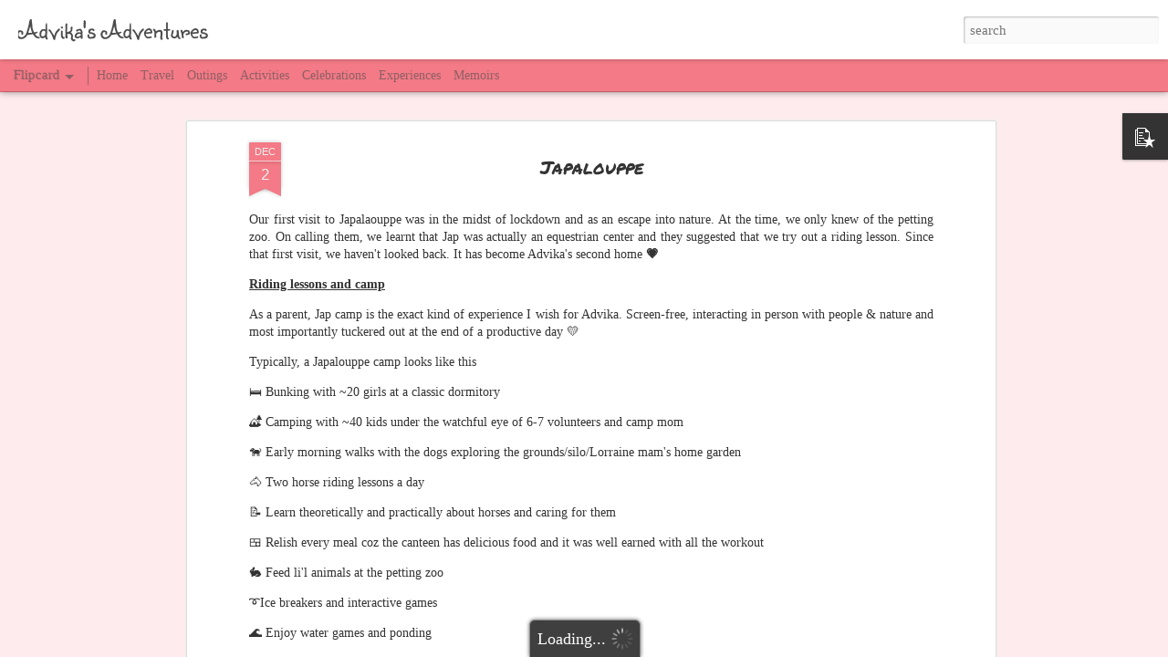

--- FILE ---
content_type: text/html; charset=UTF-8
request_url: https://www.advikasadventures.com/2021/08/japalouppe.html
body_size: 5038
content:
<!DOCTYPE html>
<html class='v2' dir='ltr' lang='en-GB'>
<head>
<link href='https://www.blogger.com/static/v1/widgets/335934321-css_bundle_v2.css' rel='stylesheet' type='text/css'/>
<meta content='text/html; charset=UTF-8' http-equiv='Content-Type'/>
<meta content='blogger' name='generator'/>
<link href='https://www.advikasadventures.com/favicon.ico' rel='icon' type='image/x-icon'/>
<link href='http://www.advikasadventures.com/2021/08/japalouppe.html' rel='canonical'/>
<link rel="alternate" type="application/atom+xml" title="Advika&#39;s Adventures - Atom" href="https://www.advikasadventures.com/feeds/posts/default" />
<link rel="alternate" type="application/rss+xml" title="Advika&#39;s Adventures - RSS" href="https://www.advikasadventures.com/feeds/posts/default?alt=rss" />
<link rel="service.post" type="application/atom+xml" title="Advika&#39;s Adventures - Atom" href="https://www.blogger.com/feeds/6634373449902181963/posts/default" />

<link rel="alternate" type="application/atom+xml" title="Advika&#39;s Adventures - Atom" href="https://www.advikasadventures.com/feeds/7096981702153287525/comments/default" />
<!--Can't find substitution for tag [blog.ieCssRetrofitLinks]-->
<link href='https://blogger.googleusercontent.com/img/b/R29vZ2xl/AVvXsEhjjpyPYR9-_kexU79cOOA9v4G1PHww0aN6R_GfFNSl8ahbjer_AiP8W7nTJ_jSOrru1_V6HTghmFO3yD6Yap0SAw8fUp0eASxm_Q6de-g8AxHfaDYe_1KtH9z5di_AIG05NuQ-i-5CcDALGu5V9hxQJZGao2KAQbEY3ST46xpn5hS7bbFWe5POIIgEVcA/w225-h400/191.jpg' rel='image_src'/>
<meta content='http://www.advikasadventures.com/2021/08/japalouppe.html' property='og:url'/>
<meta content='Japalouppe' property='og:title'/>
<meta content='Our first visit to Japalaouppe was in the midst of lockdown and as an escape into nature. At the time, we only knew of the petting zoo. On c...' property='og:description'/>
<meta content='https://blogger.googleusercontent.com/img/b/R29vZ2xl/AVvXsEhjjpyPYR9-_kexU79cOOA9v4G1PHww0aN6R_GfFNSl8ahbjer_AiP8W7nTJ_jSOrru1_V6HTghmFO3yD6Yap0SAw8fUp0eASxm_Q6de-g8AxHfaDYe_1KtH9z5di_AIG05NuQ-i-5CcDALGu5V9hxQJZGao2KAQbEY3ST46xpn5hS7bbFWe5POIIgEVcA/w1200-h630-p-k-no-nu/191.jpg' property='og:image'/>
<title>Advika's Adventures: Japalouppe</title>
<meta content='!' name='fragment'/>
<meta content='dynamic' name='blogger-template'/>
<meta content='IE=9,chrome=1' http-equiv='X-UA-Compatible'/>
<meta content='initial-scale=1.0, maximum-scale=1.0, user-scalable=no, width=device-width' name='viewport'/>
<style type='text/css'>@font-face{font-family:'Permanent Marker';font-style:normal;font-weight:400;font-display:swap;src:url(//fonts.gstatic.com/s/permanentmarker/v16/Fh4uPib9Iyv2ucM6pGQMWimMp004La2Cf5b6jlg.woff2)format('woff2');unicode-range:U+0000-00FF,U+0131,U+0152-0153,U+02BB-02BC,U+02C6,U+02DA,U+02DC,U+0304,U+0308,U+0329,U+2000-206F,U+20AC,U+2122,U+2191,U+2193,U+2212,U+2215,U+FEFF,U+FFFD;}@font-face{font-family:'Sunshiney';font-style:normal;font-weight:400;font-display:swap;src:url(//fonts.gstatic.com/s/sunshiney/v24/LDIwapGTLBwsS-wT4vcQFMOpc-DGkw.woff2)format('woff2');unicode-range:U+0000-00FF,U+0131,U+0152-0153,U+02BB-02BC,U+02C6,U+02DA,U+02DC,U+0304,U+0308,U+0329,U+2000-206F,U+20AC,U+2122,U+2191,U+2193,U+2212,U+2215,U+FEFF,U+FFFD;}</style>
<style id='page-skin-1' type='text/css'><!--
/*-----------------------------------------------
Blogger Template Style
Name: Dynamic Views
----------------------------------------------- */
/* Variable definitions
====================
<Variable name="keycolor" description="Main Color" type="color" default="#ffffff"
variants="#2b256f,#00b2b4,#4ba976,#696f00,#b38f00,#f07300,#d0422c,#f37a86,#7b5341"/>
<Group description="Page">
<Variable name="page.text.font" description="Font" type="font"
default="'Helvetica Neue Light', HelveticaNeue-Light, 'Helvetica Neue', Helvetica, Arial, sans-serif"/>
<Variable name="page.text.color" description="Text Color" type="color"
default="#333333" variants="#333333"/>
<Variable name="body.background.color" description="Background Color" type="color"
default="#EEEEEE"
variants="#dfdfea,#d9f4f4,#e4f2eb,#e9ead9,#f4eed9,#fdead9,#f8e3e0,#fdebed,#ebe5e3"/>
</Group>
<Variable name="body.background" description="Body Background" type="background"
color="#EEEEEE" default="$(color) none repeat scroll top left"/>
<Group description="Header">
<Variable name="header.background.color" description="Background Color" type="color"
default="#F3F3F3" variants="#F3F3F3"/>
</Group>
<Group description="Header Bar">
<Variable name="primary.color" description="Background Color" type="color"
default="#333333" variants="#2b256f,#00b2b4,#4ba976,#696f00,#b38f00,#f07300,#d0422c,#f37a86,#7b5341"/>
<Variable name="menu.font" description="Font" type="font"
default="'Helvetica Neue Light', HelveticaNeue-Light, 'Helvetica Neue', Helvetica, Arial, sans-serif"/>
<Variable name="menu.text.color" description="Text Color" type="color"
default="#FFFFFF" variants="#FFFFFF"/>
</Group>
<Group description="Links">
<Variable name="link.font" description="Link Text" type="font"
default="'Helvetica Neue Light', HelveticaNeue-Light, 'Helvetica Neue', Helvetica, Arial, sans-serif"/>
<Variable name="link.color" description="Link Color" type="color"
default="#009EB8"
variants="#2b256f,#00b2b4,#4ba976,#696f00,#b38f00,#f07300,#d0422c,#f37a86,#7b5341"/>
<Variable name="link.hover.color" description="Link Hover Color" type="color"
default="#009EB8"
variants="#2b256f,#00b2b4,#4ba976,#696f00,#b38f00,#f07300,#d0422c,#f37a86,#7b5341"/>
<Variable name="link.visited.color" description="Link Visited Color" type="color"
default="#009EB8"
variants="#2b256f,#00b2b4,#4ba976,#696f00,#b38f00,#f07300,#d0422c,#f37a86,#7b5341"/>
</Group>
<Group description="Blog Title">
<Variable name="blog.title.font" description="Font" type="font"
default="'Helvetica Neue Light', HelveticaNeue-Light, 'Helvetica Neue', Helvetica, Arial, sans-serif"/>
<Variable name="blog.title.color" description="Color" type="color"
default="#555555" variants="#555555"/>
</Group>
<Group description="Blog Description">
<Variable name="blog.description.font" description="Font" type="font"
default="'Helvetica Neue Light', HelveticaNeue-Light, 'Helvetica Neue', Helvetica, Arial, sans-serif"/>
<Variable name="blog.description.color" description="Color" type="color"
default="#555555" variants="#555555"/>
</Group>
<Group description="Post Title">
<Variable name="post.title.font" description="Font" type="font"
default="'Helvetica Neue Light', HelveticaNeue-Light, 'Helvetica Neue', Helvetica, Arial, sans-serif"/>
<Variable name="post.title.color" description="Color" type="color"
default="#333333" variants="#333333"/>
</Group>
<Group description="Date Ribbon">
<Variable name="ribbon.color" description="Color" type="color"
default="#666666" variants="#2b256f,#00b2b4,#4ba976,#696f00,#b38f00,#f07300,#d0422c,#f37a86,#7b5341"/>
<Variable name="ribbon.hover.color" description="Hover Color" type="color"
default="#AD3A2B" variants="#AD3A2B"/>
</Group>
<Variable name="blitzview" description="Initial view type" type="string" default="sidebar"/>
*/
/* BEGIN CUT */
{
"font:Text": "normal bold 100% Georgia, Utopia, 'Palatino Linotype', Palatino, serif",
"color:Text": "#333333",
"image:Background": "#EEEEEE none repeat scroll top left",
"color:Background": "#fdebed",
"color:Header Background": "#ffffff",
"color:Primary": "#f37a86",
"color:Menu Text": "#4c4c4c",
"font:Menu": "normal bold 100% Georgia, Utopia, 'Palatino Linotype', Palatino, serif",
"font:Link": "normal bold 100% 'Helvetica Neue Light', HelveticaNeue-Light, 'Helvetica Neue', Helvetica, Arial, sans-serif",
"color:Link": "#f33d4f",
"color:Link Visited": "#ff808c",
"color:Link Hover": "#4c4c4c",
"font:Blog Title": "normal bold 80px Sunshiney",
"color:Blog Title": "#4c4c4c",
"font:Blog Description": "'Helvetica Neue Light', HelveticaNeue-Light, 'Helvetica Neue', Helvetica, Arial, sans-serif",
"color:Blog Description": "#555555",
"font:Post Title": "normal bold 100% Permanent Marker",
"color:Post Title": "#333333",
"color:Ribbon": "#f37a86",
"color:Ribbon Hover": "#4c4c4c",
"view": "flipcard"
}
/* END CUT */
.publish-info {
visibility:hidden;
}
--></style>
<style id='template-skin-1' type='text/css'><!--
body {
min-width: 960px;
}
.column-center-outer {
margin-top: 46px;
}
.content-outer, .content-fauxcolumn-outer, .region-inner {
min-width: 960px;
max-width: 960px;
_width: 960px;
}
.main-inner .columns {
padding-left: 0;
padding-right: 310px;
}
.main-inner .fauxcolumn-center-outer {
left: 0;
right: 310px;
/* IE6 does not respect left and right together */
_width: expression(this.parentNode.offsetWidth -
parseInt("0") -
parseInt("310px") + 'px');
}
.main-inner .fauxcolumn-left-outer {
width: 0;
}
.main-inner .fauxcolumn-right-outer {
width: 310px;
}
.main-inner .column-left-outer {
width: 0;
right: 100%;
margin-left: -0;
}
.main-inner .column-right-outer {
width: 310px;
margin-right: -310px;
}
#layout {
min-width: 0;
}
#layout .content-outer {
min-width: 0;
width: 800px;
}
#layout .region-inner {
min-width: 0;
width: auto;
}
--></style>
<script src='//www.blogblog.com/dynamicviews/2dfa401275732ff9/js/common.js' type='text/javascript'></script>
<script src='//www.blogblog.com/dynamicviews/2dfa401275732ff9/js/languages/lang__en_gb.js' type='text/javascript'></script>
<script src='//www.blogblog.com/dynamicviews/2dfa401275732ff9/js/flipcard.js' type='text/javascript'></script>
<script src='//www.blogblog.com/dynamicviews/4224c15c4e7c9321/js/comments.js'></script>
<link href='https://www.blogger.com/dyn-css/authorization.css?targetBlogID=6634373449902181963&amp;zx=3a3bf028-bb57-4df4-abea-8bfc4a6faa88' media='none' onload='if(media!=&#39;all&#39;)media=&#39;all&#39;' rel='stylesheet'/><noscript><link href='https://www.blogger.com/dyn-css/authorization.css?targetBlogID=6634373449902181963&amp;zx=3a3bf028-bb57-4df4-abea-8bfc4a6faa88' rel='stylesheet'/></noscript>
<meta name='google-adsense-platform-account' content='ca-host-pub-1556223355139109'/>
<meta name='google-adsense-platform-domain' content='blogspot.com'/>

<!-- data-ad-client=ca-pub-8488357495136301 -->

</head>
<body class='variant-flipcard'>
<div class='content'>
<div class='content-outer'>
<div class='fauxborder-left content-fauxborder-left'>
<div class='content-inner'>
<div class='main-outer'>
<div class='fauxborder-left main-fauxborder-left'>
<div class='region-inner main-inner'>
<div class='columns fauxcolumns'>
<div class='column-center-outer'>
<div class='column-center-inner'>
<div class='main section' id='main'>
</div>
</div>
</div>
<div class='column-right-outer'>
<div class='column-right-inner'>
<aside>
<div class='sidebar section' id='sidebar-right-1'>
</div>
</aside>
</div>
</div>
<div style='clear: both'></div>
</div>
</div>
</div>
</div>
</div>
</div>
</div>
</div>
<script language='javascript' type='text/javascript'>
        window.onload = function() {
          blogger.ui().configure().view();
        };
      </script>

<script type="text/javascript" src="https://www.blogger.com/static/v1/widgets/3845888474-widgets.js"></script>
<script type='text/javascript'>
window['__wavt'] = 'AOuZoY7CmPO0g9ETVk--cdzND8UOU25DiQ:1768761998098';_WidgetManager._Init('//www.blogger.com/rearrange?blogID\x3d6634373449902181963','//www.advikasadventures.com/2021/08/japalouppe.html','6634373449902181963');
_WidgetManager._SetDataContext([{'name': 'blog', 'data': {'blogId': '6634373449902181963', 'title': 'Advika\x27s Adventures', 'url': 'https://www.advikasadventures.com/2021/08/japalouppe.html', 'canonicalUrl': 'http://www.advikasadventures.com/2021/08/japalouppe.html', 'homepageUrl': 'https://www.advikasadventures.com/', 'searchUrl': 'https://www.advikasadventures.com/search', 'canonicalHomepageUrl': 'http://www.advikasadventures.com/', 'blogspotFaviconUrl': 'https://www.advikasadventures.com/favicon.ico', 'bloggerUrl': 'https://www.blogger.com', 'hasCustomDomain': true, 'httpsEnabled': true, 'enabledCommentProfileImages': true, 'gPlusViewType': 'FILTERED_POSTMOD', 'adultContent': false, 'analyticsAccountNumber': '', 'encoding': 'UTF-8', 'locale': 'en-GB', 'localeUnderscoreDelimited': 'en_gb', 'languageDirection': 'ltr', 'isPrivate': false, 'isMobile': false, 'isMobileRequest': false, 'mobileClass': '', 'isPrivateBlog': false, 'isDynamicViewsAvailable': true, 'feedLinks': '\x3clink rel\x3d\x22alternate\x22 type\x3d\x22application/atom+xml\x22 title\x3d\x22Advika\x26#39;s Adventures - Atom\x22 href\x3d\x22https://www.advikasadventures.com/feeds/posts/default\x22 /\x3e\n\x3clink rel\x3d\x22alternate\x22 type\x3d\x22application/rss+xml\x22 title\x3d\x22Advika\x26#39;s Adventures - RSS\x22 href\x3d\x22https://www.advikasadventures.com/feeds/posts/default?alt\x3drss\x22 /\x3e\n\x3clink rel\x3d\x22service.post\x22 type\x3d\x22application/atom+xml\x22 title\x3d\x22Advika\x26#39;s Adventures - Atom\x22 href\x3d\x22https://www.blogger.com/feeds/6634373449902181963/posts/default\x22 /\x3e\n\n\x3clink rel\x3d\x22alternate\x22 type\x3d\x22application/atom+xml\x22 title\x3d\x22Advika\x26#39;s Adventures - Atom\x22 href\x3d\x22https://www.advikasadventures.com/feeds/7096981702153287525/comments/default\x22 /\x3e\n', 'meTag': '', 'adsenseClientId': 'ca-pub-8488357495136301', 'adsenseHostId': 'ca-host-pub-1556223355139109', 'adsenseHasAds': false, 'adsenseAutoAds': false, 'boqCommentIframeForm': true, 'loginRedirectParam': '', 'isGoogleEverywhereLinkTooltipEnabled': true, 'view': '', 'dynamicViewsCommentsSrc': '//www.blogblog.com/dynamicviews/4224c15c4e7c9321/js/comments.js', 'dynamicViewsScriptSrc': '//www.blogblog.com/dynamicviews/2dfa401275732ff9', 'plusOneApiSrc': 'https://apis.google.com/js/platform.js', 'disableGComments': true, 'interstitialAccepted': false, 'sharing': {'platforms': [{'name': 'Get link', 'key': 'link', 'shareMessage': 'Get link', 'target': ''}, {'name': 'Facebook', 'key': 'facebook', 'shareMessage': 'Share to Facebook', 'target': 'facebook'}, {'name': 'BlogThis!', 'key': 'blogThis', 'shareMessage': 'BlogThis!', 'target': 'blog'}, {'name': 'X', 'key': 'twitter', 'shareMessage': 'Share to X', 'target': 'twitter'}, {'name': 'Pinterest', 'key': 'pinterest', 'shareMessage': 'Share to Pinterest', 'target': 'pinterest'}, {'name': 'Email', 'key': 'email', 'shareMessage': 'Email', 'target': 'email'}], 'disableGooglePlus': true, 'googlePlusShareButtonWidth': 0, 'googlePlusBootstrap': '\x3cscript type\x3d\x22text/javascript\x22\x3ewindow.___gcfg \x3d {\x27lang\x27: \x27en_GB\x27};\x3c/script\x3e'}, 'hasCustomJumpLinkMessage': false, 'jumpLinkMessage': 'Read more', 'pageType': 'item', 'postId': '7096981702153287525', 'postImageThumbnailUrl': 'https://blogger.googleusercontent.com/img/b/R29vZ2xl/AVvXsEhjjpyPYR9-_kexU79cOOA9v4G1PHww0aN6R_GfFNSl8ahbjer_AiP8W7nTJ_jSOrru1_V6HTghmFO3yD6Yap0SAw8fUp0eASxm_Q6de-g8AxHfaDYe_1KtH9z5di_AIG05NuQ-i-5CcDALGu5V9hxQJZGao2KAQbEY3ST46xpn5hS7bbFWe5POIIgEVcA/s72-w225-c-h400/191.jpg', 'postImageUrl': 'https://blogger.googleusercontent.com/img/b/R29vZ2xl/AVvXsEhjjpyPYR9-_kexU79cOOA9v4G1PHww0aN6R_GfFNSl8ahbjer_AiP8W7nTJ_jSOrru1_V6HTghmFO3yD6Yap0SAw8fUp0eASxm_Q6de-g8AxHfaDYe_1KtH9z5di_AIG05NuQ-i-5CcDALGu5V9hxQJZGao2KAQbEY3ST46xpn5hS7bbFWe5POIIgEVcA/w225-h400/191.jpg', 'pageName': 'Japalouppe', 'pageTitle': 'Advika\x27s Adventures: Japalouppe'}}, {'name': 'features', 'data': {}}, {'name': 'messages', 'data': {'edit': 'Edit', 'linkCopiedToClipboard': 'Link copied to clipboard', 'ok': 'Ok', 'postLink': 'Post link'}}, {'name': 'skin', 'data': {'vars': {'link_color': '#f33d4f', 'post_title_color': '#333333', 'blog_description_font': '\x27Helvetica Neue Light\x27, HelveticaNeue-Light, \x27Helvetica Neue\x27, Helvetica, Arial, sans-serif', 'body_background_color': '#fdebed', 'ribbon_color': '#f37a86', 'body_background': '#EEEEEE none repeat scroll top left', 'blitzview': 'flipcard', 'link_visited_color': '#ff808c', 'link_hover_color': '#4c4c4c', 'header_background_color': '#ffffff', 'keycolor': '#f37a86', 'page_text_font': 'normal bold 100% Georgia, Utopia, \x27Palatino Linotype\x27, Palatino, serif', 'blog_title_color': '#4c4c4c', 'ribbon_hover_color': '#4c4c4c', 'blog_title_font': 'normal bold 80px Sunshiney', 'link_font': 'normal bold 100% \x27Helvetica Neue Light\x27, HelveticaNeue-Light, \x27Helvetica Neue\x27, Helvetica, Arial, sans-serif', 'menu_font': 'normal bold 100% Georgia, Utopia, \x27Palatino Linotype\x27, Palatino, serif', 'primary_color': '#f37a86', 'page_text_color': '#333333', 'post_title_font': 'normal bold 100% Permanent Marker', 'blog_description_color': '#555555', 'menu_text_color': '#4c4c4c'}, 'override': '.publish-info {\nvisibility:hidden;\n}', 'url': 'blitz.css'}}, {'name': 'template', 'data': {'name': 'Dynamic Views', 'localizedName': 'Dynamic Views', 'isResponsive': false, 'isAlternateRendering': false, 'isCustom': false, 'variant': 'flipcard', 'variantId': 'flipcard'}}, {'name': 'view', 'data': {'classic': {'name': 'classic', 'url': '?view\x3dclassic'}, 'flipcard': {'name': 'flipcard', 'url': '?view\x3dflipcard'}, 'magazine': {'name': 'magazine', 'url': '?view\x3dmagazine'}, 'mosaic': {'name': 'mosaic', 'url': '?view\x3dmosaic'}, 'sidebar': {'name': 'sidebar', 'url': '?view\x3dsidebar'}, 'snapshot': {'name': 'snapshot', 'url': '?view\x3dsnapshot'}, 'timeslide': {'name': 'timeslide', 'url': '?view\x3dtimeslide'}, 'isMobile': false, 'title': 'Japalouppe', 'description': 'Our first visit to Japalaouppe was in the midst of lockdown and as an escape into nature. At the time, we only knew of the petting zoo. On c...', 'featuredImage': 'https://blogger.googleusercontent.com/img/b/R29vZ2xl/AVvXsEhjjpyPYR9-_kexU79cOOA9v4G1PHww0aN6R_GfFNSl8ahbjer_AiP8W7nTJ_jSOrru1_V6HTghmFO3yD6Yap0SAw8fUp0eASxm_Q6de-g8AxHfaDYe_1KtH9z5di_AIG05NuQ-i-5CcDALGu5V9hxQJZGao2KAQbEY3ST46xpn5hS7bbFWe5POIIgEVcA/w225-h400/191.jpg', 'url': 'https://www.advikasadventures.com/2021/08/japalouppe.html', 'type': 'item', 'isSingleItem': true, 'isMultipleItems': false, 'isError': false, 'isPage': false, 'isPost': true, 'isHomepage': false, 'isArchive': false, 'isLabelSearch': false, 'postId': 7096981702153287525}}]);
_WidgetManager._RegisterWidget('_BlogView', new _WidgetInfo('Blog1', 'main', document.getElementById('Blog1'), {'cmtInteractionsEnabled': false, 'lightboxEnabled': true, 'lightboxModuleUrl': 'https://www.blogger.com/static/v1/jsbin/1887219187-lbx__en_gb.js', 'lightboxCssUrl': 'https://www.blogger.com/static/v1/v-css/828616780-lightbox_bundle.css'}, 'displayModeFull'));
_WidgetManager._RegisterWidget('_HTMLView', new _WidgetInfo('HTML2', 'main', document.getElementById('HTML2'), {}, 'displayModeFull'));
_WidgetManager._RegisterWidget('_HeaderView', new _WidgetInfo('Header1', 'sidebar-right-1', document.getElementById('Header1'), {}, 'displayModeFull'));
_WidgetManager._RegisterWidget('_NavbarView', new _WidgetInfo('Navbar1', 'sidebar-right-1', document.getElementById('Navbar1'), {}, 'displayModeFull'));
_WidgetManager._RegisterWidget('_PageListView', new _WidgetInfo('PageList1', 'sidebar-right-1', document.getElementById('PageList1'), {'title': 'Pages', 'links': [{'isCurrentPage': false, 'href': 'https://www.advikasadventures.com/', 'id': '0', 'title': 'Home'}, {'isCurrentPage': false, 'href': 'http://advikadventures.blogspot.com/p/travel.html', 'title': 'Travel'}, {'isCurrentPage': false, 'href': 'https://www.advikasadventures.com/p/blog-page.html', 'id': '3300141355634928397', 'title': 'Outings'}, {'isCurrentPage': false, 'href': 'http://advikadventures.blogspot.com/p/activities.html', 'title': 'Activities'}, {'isCurrentPage': false, 'href': 'https://www.advikasadventures.com/p/festivals.html', 'id': '4474286423640165384', 'title': 'Celebrations'}, {'isCurrentPage': false, 'href': 'http://advikadventures.blogspot.com/p/school.html', 'title': 'Experiences'}, {'isCurrentPage': false, 'href': 'http://advikadventures.blogspot.com/p/memoirs.html', 'title': 'Memoirs'}], 'mobile': false, 'showPlaceholder': true, 'hasCurrentPage': false}, 'displayModeFull'));
_WidgetManager._RegisterWidget('_PopularPostsView', new _WidgetInfo('PopularPosts1', 'sidebar-right-1', document.getElementById('PopularPosts1'), {}, 'displayModeFull'));
</script>
</body>
</html>

--- FILE ---
content_type: text/javascript; charset=UTF-8
request_url: https://www.advikasadventures.com/?v=0&action=initial&widgetId=PopularPosts1&responseType=js&xssi_token=AOuZoY7CmPO0g9ETVk--cdzND8UOU25DiQ%3A1768761998098
body_size: 1566
content:
try {
_WidgetManager._HandleControllerResult('PopularPosts1', 'initial',{'title': 'Popular Posts', 'showSnippets': true, 'showThumbnails': true, 'thumbnailSize': 72, 'showAuthor': false, 'showDate': false, 'posts': [{'id': '3745451708392337330', 'title': 'Lego Builds', 'href': 'https://www.advikasadventures.com/2019/06/lego-builds.html', 'snippet': ' Rain or shine...  Vacations or school days...  Lego is my all-time favorite activity.  I love all kinds of Lego sets - Lego Friends, Lego C...', 'thumbnail': 'https://blogger.googleusercontent.com/img/b/R29vZ2xl/AVvXsEj-4Vg8qFzvbZtM-urT7xBg9sOMvKNWTyCBD1ktUHQEZ9-7lYG8oGs8lAH5gfs1W2nqJ-aizrULI0hg7mcmayOjJUprLXIcPlv8PgBOBCpdj0laMO8iTl9__5q76KWGLtl1HeDTLl1VpfB8IoCvZ1HQZC19338nsFv7kSUMtCyzO1M9Pyh51huiSjKq4iM/s72-w582-c-h640/32.jpg', 'featuredImage': 'https://blogger.googleusercontent.com/img/b/R29vZ2xl/AVvXsEj-4Vg8qFzvbZtM-urT7xBg9sOMvKNWTyCBD1ktUHQEZ9-7lYG8oGs8lAH5gfs1W2nqJ-aizrULI0hg7mcmayOjJUprLXIcPlv8PgBOBCpdj0laMO8iTl9__5q76KWGLtl1HeDTLl1VpfB8IoCvZ1HQZC19338nsFv7kSUMtCyzO1M9Pyh51huiSjKq4iM/w582-h640/32.jpg'}, {'id': '588027155005887695', 'title': 'Tyke', 'href': 'https://www.advikasadventures.com/2014/12/pets.html', 'snippet': ' My very first pet Tyke...my best friend              Tyke\x26#39;s 10th Birthday!       ', 'thumbnail': 'https://blogger.googleusercontent.com/img/b/R29vZ2xl/AVvXsEiqHjSi9N92wUPsdX8jkyYkFGOhtMoCF-Dy1i7eddXKgJO-NXg5a6Le_TghtR9WWcqdclkhyphenhyphenghBJwJT4bJP9ycg1T0K3j4BBGggR0OVCTGcsyjU5RXrR8QC4RlJj_jqXBOVkqGHUW0YJ4E/s72-c/200.jpg', 'featuredImage': 'https://blogger.googleusercontent.com/img/b/R29vZ2xl/AVvXsEiqHjSi9N92wUPsdX8jkyYkFGOhtMoCF-Dy1i7eddXKgJO-NXg5a6Le_TghtR9WWcqdclkhyphenhyphenghBJwJT4bJP9ycg1T0K3j4BBGggR0OVCTGcsyjU5RXrR8QC4RlJj_jqXBOVkqGHUW0YJ4E/s1600/200.jpg'}, {'id': '8892696907119770419', 'title': 'Rao Kitchen Specialties', 'href': 'https://www.advikasadventures.com/2020/03/petite-chef.html', 'snippet': 'SALADS \xa0 Baked pear, rocket leaves, feta cheese, pistachios \xa0 Summer salad \xa0 Raw mango salad - Shredded raw mango, carrot, bell peppers, cuc...', 'thumbnail': 'https://blogger.googleusercontent.com/img/b/R29vZ2xl/AVvXsEgCNWIDXgxoNXNYji916XWRpS55WCk0zFwp7rjwDTBLQN7PVF93Dmdd1O7jgpcolFkj6mrPqQRLeL-P0RIbyPPE06bUgQvihZ9vpC4dxAy0is6csw3vu8ISoSYQCWAnphF4UPMQrc3ZJ_bqqK6YizY6ORURChVNMAPaYSVHM5OZXxjbhydrtcxT7W9WTiM/s72-c/220.jpg', 'featuredImage': 'https://blogger.googleusercontent.com/img/b/R29vZ2xl/AVvXsEgCNWIDXgxoNXNYji916XWRpS55WCk0zFwp7rjwDTBLQN7PVF93Dmdd1O7jgpcolFkj6mrPqQRLeL-P0RIbyPPE06bUgQvihZ9vpC4dxAy0is6csw3vu8ISoSYQCWAnphF4UPMQrc3ZJ_bqqK6YizY6ORURChVNMAPaYSVHM5OZXxjbhydrtcxT7W9WTiM/s320/220.jpg'}, {'id': '6377227725067420698', 'title': 'Christmas Advent Activities for Kids', 'href': 'https://www.advikasadventures.com/2013/11/christmas-advent-activities.html', 'snippet': '  This blog is very special coz it gave us the opportunity to be published as a co-author in The New Indian Express, Hyderabad city edition,...', 'thumbnail': 'https://blogger.googleusercontent.com/img/b/R29vZ2xl/AVvXsEjq0fujBu5hB6eBPi9LNah1CBMyldamqyu_8Oxg60qLUHYNv52FHjsjjZDrROcoKsaCeJSPRt9_7skEk0hXMt81l8u6OpohtO8GFK4FRdKS2biHt5w3Gqjq9bBBofcq6HusaVn1GMYR9-s/s72-c/FB_IMG_1574928318410__01.jpg', 'featuredImage': 'https://blogger.googleusercontent.com/img/b/R29vZ2xl/AVvXsEjq0fujBu5hB6eBPi9LNah1CBMyldamqyu_8Oxg60qLUHYNv52FHjsjjZDrROcoKsaCeJSPRt9_7skEk0hXMt81l8u6OpohtO8GFK4FRdKS2biHt5w3Gqjq9bBBofcq6HusaVn1GMYR9-s/s320/FB_IMG_1574928318410__01.jpg'}, {'id': '9164336472951893252', 'title': 'Of Reunions \x26 Next Gen Friendships', 'href': 'https://www.advikasadventures.com/2016/01/of-reunions-next-gen-friendships.html', 'snippet': 'Adi \x26amp; Lily Nimmy \xa0  Preeti aunty Mom \x26amp; Sruthi (Prasad) aunty\xa0 have been friends for years. The craziest reunion happened when mom di...', 'thumbnail': 'https://blogger.googleusercontent.com/img/b/R29vZ2xl/AVvXsEiHlg7G6tWvXCE_30oiipUv4FAnp5ypepXuISK2VoQFuhHgIjIIK84PsRiHhMx2WI_luvzNptU8sRhmZ-ZBIvInIVMSDTY_ZFp83t9vt4BB_3GSpK4yhh2oT9NCzvkdgSOXOR4TjkbpDZ1UMa1AMCwG6vwZurAxbGtCs4wx86Fi_RutAJWNxnYcf20YtmI/s72-w640-c-h640/193.jpg', 'featuredImage': 'https://blogger.googleusercontent.com/img/b/R29vZ2xl/AVvXsEiHlg7G6tWvXCE_30oiipUv4FAnp5ypepXuISK2VoQFuhHgIjIIK84PsRiHhMx2WI_luvzNptU8sRhmZ-ZBIvInIVMSDTY_ZFp83t9vt4BB_3GSpK4yhh2oT9NCzvkdgSOXOR4TjkbpDZ1UMa1AMCwG6vwZurAxbGtCs4wx86Fi_RutAJWNxnYcf20YtmI/w640-h640/193.jpg'}]});
} catch (e) {
  if (typeof log != 'undefined') {
    log('HandleControllerResult failed: ' + e);
  }
}


--- FILE ---
content_type: text/javascript; charset=UTF-8
request_url: https://www.advikasadventures.com/?v=0&action=initial&widgetId=PopularPosts1&responseType=js&xssi_token=AOuZoY7CmPO0g9ETVk--cdzND8UOU25DiQ%3A1768761998098
body_size: 1509
content:
try {
_WidgetManager._HandleControllerResult('PopularPosts1', 'initial',{'title': 'Popular Posts', 'showSnippets': true, 'showThumbnails': true, 'thumbnailSize': 72, 'showAuthor': false, 'showDate': false, 'posts': [{'id': '3745451708392337330', 'title': 'Lego Builds', 'href': 'https://www.advikasadventures.com/2019/06/lego-builds.html', 'snippet': ' Rain or shine...  Vacations or school days...  Lego is my all-time favorite activity.  I love all kinds of Lego sets - Lego Friends, Lego C...', 'thumbnail': 'https://blogger.googleusercontent.com/img/b/R29vZ2xl/AVvXsEj-4Vg8qFzvbZtM-urT7xBg9sOMvKNWTyCBD1ktUHQEZ9-7lYG8oGs8lAH5gfs1W2nqJ-aizrULI0hg7mcmayOjJUprLXIcPlv8PgBOBCpdj0laMO8iTl9__5q76KWGLtl1HeDTLl1VpfB8IoCvZ1HQZC19338nsFv7kSUMtCyzO1M9Pyh51huiSjKq4iM/s72-w582-c-h640/32.jpg', 'featuredImage': 'https://blogger.googleusercontent.com/img/b/R29vZ2xl/AVvXsEj-4Vg8qFzvbZtM-urT7xBg9sOMvKNWTyCBD1ktUHQEZ9-7lYG8oGs8lAH5gfs1W2nqJ-aizrULI0hg7mcmayOjJUprLXIcPlv8PgBOBCpdj0laMO8iTl9__5q76KWGLtl1HeDTLl1VpfB8IoCvZ1HQZC19338nsFv7kSUMtCyzO1M9Pyh51huiSjKq4iM/w582-h640/32.jpg'}, {'id': '588027155005887695', 'title': 'Tyke', 'href': 'https://www.advikasadventures.com/2014/12/pets.html', 'snippet': ' My very first pet Tyke...my best friend              Tyke\x26#39;s 10th Birthday!       ', 'thumbnail': 'https://blogger.googleusercontent.com/img/b/R29vZ2xl/AVvXsEiqHjSi9N92wUPsdX8jkyYkFGOhtMoCF-Dy1i7eddXKgJO-NXg5a6Le_TghtR9WWcqdclkhyphenhyphenghBJwJT4bJP9ycg1T0K3j4BBGggR0OVCTGcsyjU5RXrR8QC4RlJj_jqXBOVkqGHUW0YJ4E/s72-c/200.jpg', 'featuredImage': 'https://blogger.googleusercontent.com/img/b/R29vZ2xl/AVvXsEiqHjSi9N92wUPsdX8jkyYkFGOhtMoCF-Dy1i7eddXKgJO-NXg5a6Le_TghtR9WWcqdclkhyphenhyphenghBJwJT4bJP9ycg1T0K3j4BBGggR0OVCTGcsyjU5RXrR8QC4RlJj_jqXBOVkqGHUW0YJ4E/s1600/200.jpg'}, {'id': '8892696907119770419', 'title': 'Rao Kitchen Specialties', 'href': 'https://www.advikasadventures.com/2020/03/petite-chef.html', 'snippet': 'SALADS \xa0 Baked pear, rocket leaves, feta cheese, pistachios \xa0 Summer salad \xa0 Raw mango salad - Shredded raw mango, carrot, bell peppers, cuc...', 'thumbnail': 'https://blogger.googleusercontent.com/img/b/R29vZ2xl/AVvXsEgCNWIDXgxoNXNYji916XWRpS55WCk0zFwp7rjwDTBLQN7PVF93Dmdd1O7jgpcolFkj6mrPqQRLeL-P0RIbyPPE06bUgQvihZ9vpC4dxAy0is6csw3vu8ISoSYQCWAnphF4UPMQrc3ZJ_bqqK6YizY6ORURChVNMAPaYSVHM5OZXxjbhydrtcxT7W9WTiM/s72-c/220.jpg', 'featuredImage': 'https://blogger.googleusercontent.com/img/b/R29vZ2xl/AVvXsEgCNWIDXgxoNXNYji916XWRpS55WCk0zFwp7rjwDTBLQN7PVF93Dmdd1O7jgpcolFkj6mrPqQRLeL-P0RIbyPPE06bUgQvihZ9vpC4dxAy0is6csw3vu8ISoSYQCWAnphF4UPMQrc3ZJ_bqqK6YizY6ORURChVNMAPaYSVHM5OZXxjbhydrtcxT7W9WTiM/s320/220.jpg'}, {'id': '6377227725067420698', 'title': 'Christmas Advent Activities for Kids', 'href': 'https://www.advikasadventures.com/2013/11/christmas-advent-activities.html', 'snippet': '  This blog is very special coz it gave us the opportunity to be published as a co-author in The New Indian Express, Hyderabad city edition,...', 'thumbnail': 'https://blogger.googleusercontent.com/img/b/R29vZ2xl/AVvXsEjq0fujBu5hB6eBPi9LNah1CBMyldamqyu_8Oxg60qLUHYNv52FHjsjjZDrROcoKsaCeJSPRt9_7skEk0hXMt81l8u6OpohtO8GFK4FRdKS2biHt5w3Gqjq9bBBofcq6HusaVn1GMYR9-s/s72-c/FB_IMG_1574928318410__01.jpg', 'featuredImage': 'https://blogger.googleusercontent.com/img/b/R29vZ2xl/AVvXsEjq0fujBu5hB6eBPi9LNah1CBMyldamqyu_8Oxg60qLUHYNv52FHjsjjZDrROcoKsaCeJSPRt9_7skEk0hXMt81l8u6OpohtO8GFK4FRdKS2biHt5w3Gqjq9bBBofcq6HusaVn1GMYR9-s/s320/FB_IMG_1574928318410__01.jpg'}, {'id': '9164336472951893252', 'title': 'Of Reunions \x26 Next Gen Friendships', 'href': 'https://www.advikasadventures.com/2016/01/of-reunions-next-gen-friendships.html', 'snippet': 'Adi \x26amp; Lily Nimmy \xa0  Preeti aunty Mom \x26amp; Sruthi (Prasad) aunty\xa0 have been friends for years. The craziest reunion happened when mom di...', 'thumbnail': 'https://blogger.googleusercontent.com/img/b/R29vZ2xl/AVvXsEiHlg7G6tWvXCE_30oiipUv4FAnp5ypepXuISK2VoQFuhHgIjIIK84PsRiHhMx2WI_luvzNptU8sRhmZ-ZBIvInIVMSDTY_ZFp83t9vt4BB_3GSpK4yhh2oT9NCzvkdgSOXOR4TjkbpDZ1UMa1AMCwG6vwZurAxbGtCs4wx86Fi_RutAJWNxnYcf20YtmI/s72-w640-c-h640/193.jpg', 'featuredImage': 'https://blogger.googleusercontent.com/img/b/R29vZ2xl/AVvXsEiHlg7G6tWvXCE_30oiipUv4FAnp5ypepXuISK2VoQFuhHgIjIIK84PsRiHhMx2WI_luvzNptU8sRhmZ-ZBIvInIVMSDTY_ZFp83t9vt4BB_3GSpK4yhh2oT9NCzvkdgSOXOR4TjkbpDZ1UMa1AMCwG6vwZurAxbGtCs4wx86Fi_RutAJWNxnYcf20YtmI/w640-h640/193.jpg'}]});
} catch (e) {
  if (typeof log != 'undefined') {
    log('HandleControllerResult failed: ' + e);
  }
}
